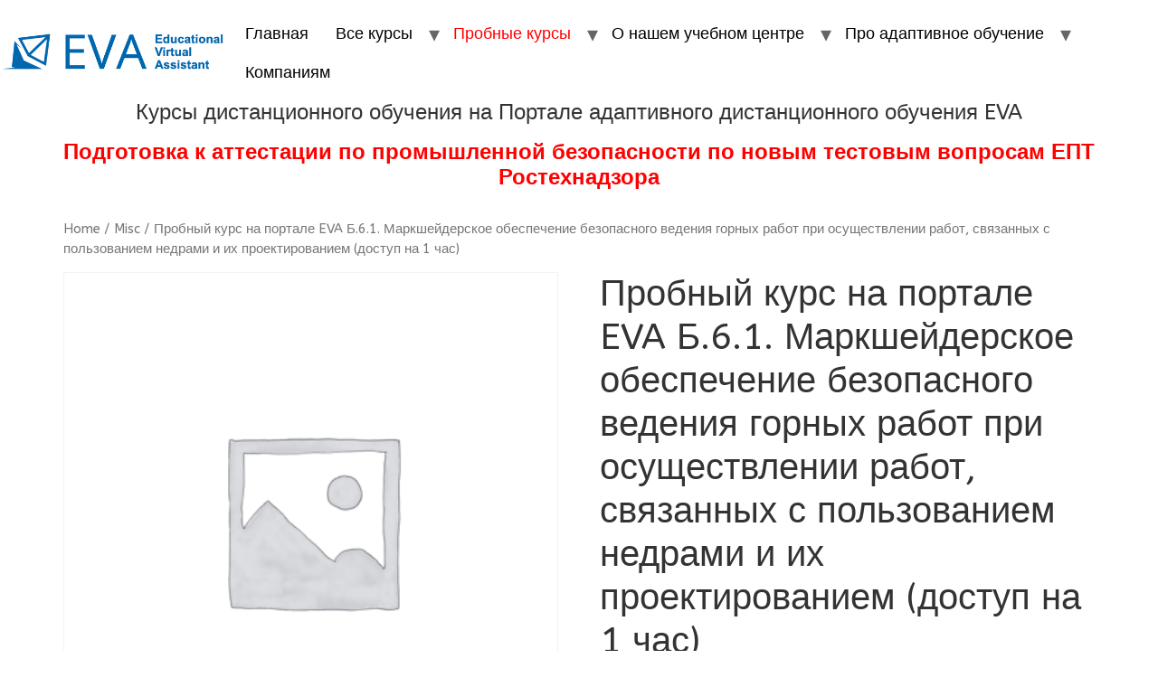

--- FILE ---
content_type: text/html; charset=UTF-8
request_url: https://bvp-eva.ru/product/%D0%BF%D1%80%D0%BE%D0%B1%D0%BD%D1%8B%D0%B9-%D0%BA%D1%83%D1%80%D1%81-%D0%BD%D0%B0-%D0%BF%D0%BE%D1%80%D1%82%D0%B0%D0%BB%D0%B5-eva-%D0%B1-6-1-%D0%BC%D0%B0%D1%80%D0%BA%D1%88%D0%B5%D0%B9%D0%B4%D0%B5%D1%80/
body_size: 74380
content:
<!doctype html>
<html lang="ru-RU">
<head>
	<meta charset="UTF-8">
	<meta name="viewport" content="width=device-width, initial-scale=1">

	<link rel="profile" href="https://gmpg.org/xfn/11">
	<meta name='robots' content='index, follow, max-image-preview:large, max-snippet:-1, max-video-preview:-1' />

	<!-- This site is optimized with the Yoast SEO plugin v23.6 - https://yoast.com/wordpress/plugins/seo/ -->
	<title>Пробный курс на портале EVA Б.6.1. Маркшейдерское обеспечение безопасного ведения горных работ при осуществлении работ, связанных с пользованием недрами и их проектированием (доступ на 1 час) - Портал EVA</title>
	<meta name="description" content="Курсы онлайн обучения на платформе адаптивного дистанционного обучения EVA. Технологии быстрого запоминания правильных ответов. Подготовка к тесту за 6-8 часов. Интерфейсы Единого портала тестирования. Система выходного тестирования. Алгоритмы устранения пробелов в знаниях. Обновление тестовых вопросов синхронно с Ростехнадзором" />
	<link rel="canonical" href="https://bvp-eva.ru/product/пробный-курс-на-портале-eva-б-6-1-маркшейдер/" />
	<meta property="og:locale" content="ru_RU" />
	<meta property="og:type" content="article" />
	<meta property="og:title" content="Пробный курс на портале EVA Б.6.1. Маркшейдерское обеспечение безопасного ведения горных работ при осуществлении работ, связанных с пользованием недрами и их проектированием (доступ на 1 час) - Портал EVA" />
	<meta property="og:description" content="Курсы онлайн обучения на платформе адаптивного дистанционного обучения EVA. Технологии быстрого запоминания правильных ответов. Подготовка к тесту за 6-8 часов. Интерфейсы Единого портала тестирования. Система выходного тестирования. Алгоритмы устранения пробелов в знаниях. Обновление тестовых вопросов синхронно с Ростехнадзором" />
	<meta property="og:url" content="https://bvp-eva.ru/product/пробный-курс-на-портале-eva-б-6-1-маркшейдер/" />
	<meta property="og:site_name" content="Портал EVA" />
	<meta property="article:modified_time" content="2024-09-18T10:00:46+00:00" />
	<meta name="twitter:card" content="summary_large_image" />
	<script type="application/ld+json" class="yoast-schema-graph">{"@context":"https://schema.org","@graph":[{"@type":"WebPage","@id":"https://bvp-eva.ru/product/%d0%bf%d1%80%d0%be%d0%b1%d0%bd%d1%8b%d0%b9-%d0%ba%d1%83%d1%80%d1%81-%d0%bd%d0%b0-%d0%bf%d0%be%d1%80%d1%82%d0%b0%d0%bb%d0%b5-eva-%d0%b1-6-1-%d0%bc%d0%b0%d1%80%d0%ba%d1%88%d0%b5%d0%b9%d0%b4%d0%b5%d1%80/","url":"https://bvp-eva.ru/product/%d0%bf%d1%80%d0%be%d0%b1%d0%bd%d1%8b%d0%b9-%d0%ba%d1%83%d1%80%d1%81-%d0%bd%d0%b0-%d0%bf%d0%be%d1%80%d1%82%d0%b0%d0%bb%d0%b5-eva-%d0%b1-6-1-%d0%bc%d0%b0%d1%80%d0%ba%d1%88%d0%b5%d0%b9%d0%b4%d0%b5%d1%80/","name":"Пробный курс на портале EVA Б.6.1. Маркшейдерское обеспечение безопасного ведения горных работ при осуществлении работ, связанных с пользованием недрами и их проектированием (доступ на 1 час) - Портал EVA","isPartOf":{"@id":"https://bvp-eva.ru/#website"},"datePublished":"2024-01-25T10:14:12+00:00","dateModified":"2024-09-18T10:00:46+00:00","description":"Курсы онлайн обучения на платформе адаптивного дистанционного обучения EVA. Технологии быстрого запоминания правильных ответов. Подготовка к тесту за 6-8 часов. Интерфейсы Единого портала тестирования. Система выходного тестирования. Алгоритмы устранения пробелов в знаниях. Обновление тестовых вопросов синхронно с Ростехнадзором","breadcrumb":{"@id":"https://bvp-eva.ru/product/%d0%bf%d1%80%d0%be%d0%b1%d0%bd%d1%8b%d0%b9-%d0%ba%d1%83%d1%80%d1%81-%d0%bd%d0%b0-%d0%bf%d0%be%d1%80%d1%82%d0%b0%d0%bb%d0%b5-eva-%d0%b1-6-1-%d0%bc%d0%b0%d1%80%d0%ba%d1%88%d0%b5%d0%b9%d0%b4%d0%b5%d1%80/#breadcrumb"},"inLanguage":"ru-RU","potentialAction":[{"@type":"ReadAction","target":["https://bvp-eva.ru/product/%d0%bf%d1%80%d0%be%d0%b1%d0%bd%d1%8b%d0%b9-%d0%ba%d1%83%d1%80%d1%81-%d0%bd%d0%b0-%d0%bf%d0%be%d1%80%d1%82%d0%b0%d0%bb%d0%b5-eva-%d0%b1-6-1-%d0%bc%d0%b0%d1%80%d0%ba%d1%88%d0%b5%d0%b9%d0%b4%d0%b5%d1%80/"]}]},{"@type":"BreadcrumbList","@id":"https://bvp-eva.ru/product/%d0%bf%d1%80%d0%be%d0%b1%d0%bd%d1%8b%d0%b9-%d0%ba%d1%83%d1%80%d1%81-%d0%bd%d0%b0-%d0%bf%d0%be%d1%80%d1%82%d0%b0%d0%bb%d0%b5-eva-%d0%b1-6-1-%d0%bc%d0%b0%d1%80%d0%ba%d1%88%d0%b5%d0%b9%d0%b4%d0%b5%d1%80/#breadcrumb","itemListElement":[{"@type":"ListItem","position":1,"name":"Главная страница","item":"https://bvp-eva.ru/"},{"@type":"ListItem","position":2,"name":"Магазин","item":"https://bvp-eva.ru/shop/"},{"@type":"ListItem","position":3,"name":"Пробный курс на портале EVA Б.6.1. Маркшейдерское обеспечение безопасного ведения горных работ при осуществлении работ, связанных с пользованием недрами и их проектированием (доступ на 1 час)"}]},{"@type":"WebSite","@id":"https://bvp-eva.ru/#website","url":"https://bvp-eva.ru/","name":"Портал EVA","description":"Курсы онлайн обучения на платформе адаптивного дистанционного обучения EVA. Технологии быстрого запоминания правильных ответов.  Подготовка к тесту за 6-8 часов. Интерфейсы Единого портала тестирования. Система выходного тестирования. Алгоритмы устранения пробелов в знаниях. Обновление тестовых вопросов синхронно с Ростехнадзором","publisher":{"@id":"https://bvp-eva.ru/#organization"},"alternateName":"Подготовка к аттестации по промышленной безопасности и электробезопасности на платформе EVA","potentialAction":[{"@type":"SearchAction","target":{"@type":"EntryPoint","urlTemplate":"https://bvp-eva.ru/?s={search_term_string}"},"query-input":{"@type":"PropertyValueSpecification","valueRequired":true,"valueName":"search_term_string"}}],"inLanguage":"ru-RU"},{"@type":"Organization","@id":"https://bvp-eva.ru/#organization","name":"Портал EVA","alternateName":"Подготовка к аттестации по промышленной безопасности и электробезопасности на платформе EVA","url":"https://bvp-eva.ru/","logo":{"@type":"ImageObject","inLanguage":"ru-RU","@id":"https://bvp-eva.ru/#/schema/logo/image/","url":"https://bvp-eva.ru/wp-content/uploads/2023/11/cropped-EVA-1.png","contentUrl":"https://bvp-eva.ru/wp-content/uploads/2023/11/cropped-EVA-1.png","width":963,"height":232,"caption":"Портал EVA"},"image":{"@id":"https://bvp-eva.ru/#/schema/logo/image/"}}]}</script>
	<!-- / Yoast SEO plugin. -->


<link rel="alternate" type="application/rss+xml" title="Портал EVA &raquo; Лента" href="https://bvp-eva.ru/feed/" />
<link rel="alternate" type="application/rss+xml" title="Портал EVA &raquo; Лента комментариев" href="https://bvp-eva.ru/comments/feed/" />
<link rel="alternate" type="application/rss+xml" title="Портал EVA &raquo; Лента комментариев к &laquo;Пробный курс на портале EVA Б.6.1. Маркшейдерское обеспечение безопасного ведения горных работ при осуществлении работ, связанных с пользованием недрами и их проектированием (доступ на 1 час)&raquo;" href="https://bvp-eva.ru/product/%d0%bf%d1%80%d0%be%d0%b1%d0%bd%d1%8b%d0%b9-%d0%ba%d1%83%d1%80%d1%81-%d0%bd%d0%b0-%d0%bf%d0%be%d1%80%d1%82%d0%b0%d0%bb%d0%b5-eva-%d0%b1-6-1-%d0%bc%d0%b0%d1%80%d0%ba%d1%88%d0%b5%d0%b9%d0%b4%d0%b5%d1%80/feed/" />
<link rel="alternate" title="oEmbed (JSON)" type="application/json+oembed" href="https://bvp-eva.ru/wp-json/oembed/1.0/embed?url=https%3A%2F%2Fbvp-eva.ru%2Fproduct%2F%25d0%25bf%25d1%2580%25d0%25be%25d0%25b1%25d0%25bd%25d1%258b%25d0%25b9-%25d0%25ba%25d1%2583%25d1%2580%25d1%2581-%25d0%25bd%25d0%25b0-%25d0%25bf%25d0%25be%25d1%2580%25d1%2582%25d0%25b0%25d0%25bb%25d0%25b5-eva-%25d0%25b1-6-1-%25d0%25bc%25d0%25b0%25d1%2580%25d0%25ba%25d1%2588%25d0%25b5%25d0%25b9%25d0%25b4%25d0%25b5%25d1%2580%2F" />
<link rel="alternate" title="oEmbed (XML)" type="text/xml+oembed" href="https://bvp-eva.ru/wp-json/oembed/1.0/embed?url=https%3A%2F%2Fbvp-eva.ru%2Fproduct%2F%25d0%25bf%25d1%2580%25d0%25be%25d0%25b1%25d0%25bd%25d1%258b%25d0%25b9-%25d0%25ba%25d1%2583%25d1%2580%25d1%2581-%25d0%25bd%25d0%25b0-%25d0%25bf%25d0%25be%25d1%2580%25d1%2582%25d0%25b0%25d0%25bb%25d0%25b5-eva-%25d0%25b1-6-1-%25d0%25bc%25d0%25b0%25d1%2580%25d0%25ba%25d1%2588%25d0%25b5%25d0%25b9%25d0%25b4%25d0%25b5%25d1%2580%2F&#038;format=xml" />
<style id='wp-img-auto-sizes-contain-inline-css'>
img:is([sizes=auto i],[sizes^="auto," i]){contain-intrinsic-size:3000px 1500px}
/*# sourceURL=wp-img-auto-sizes-contain-inline-css */
</style>
<style id='wp-emoji-styles-inline-css'>

	img.wp-smiley, img.emoji {
		display: inline !important;
		border: none !important;
		box-shadow: none !important;
		height: 1em !important;
		width: 1em !important;
		margin: 0 0.07em !important;
		vertical-align: -0.1em !important;
		background: none !important;
		padding: 0 !important;
	}
/*# sourceURL=wp-emoji-styles-inline-css */
</style>
<link rel='stylesheet' id='wp-block-library-css' href='https://bvp-eva.ru/wp-includes/css/dist/block-library/style.min.css?ver=6.9' media='all' />
<style id='global-styles-inline-css'>
:root{--wp--preset--aspect-ratio--square: 1;--wp--preset--aspect-ratio--4-3: 4/3;--wp--preset--aspect-ratio--3-4: 3/4;--wp--preset--aspect-ratio--3-2: 3/2;--wp--preset--aspect-ratio--2-3: 2/3;--wp--preset--aspect-ratio--16-9: 16/9;--wp--preset--aspect-ratio--9-16: 9/16;--wp--preset--color--black: #000000;--wp--preset--color--cyan-bluish-gray: #abb8c3;--wp--preset--color--white: #ffffff;--wp--preset--color--pale-pink: #f78da7;--wp--preset--color--vivid-red: #cf2e2e;--wp--preset--color--luminous-vivid-orange: #ff6900;--wp--preset--color--luminous-vivid-amber: #fcb900;--wp--preset--color--light-green-cyan: #7bdcb5;--wp--preset--color--vivid-green-cyan: #00d084;--wp--preset--color--pale-cyan-blue: #8ed1fc;--wp--preset--color--vivid-cyan-blue: #0693e3;--wp--preset--color--vivid-purple: #9b51e0;--wp--preset--gradient--vivid-cyan-blue-to-vivid-purple: linear-gradient(135deg,rgb(6,147,227) 0%,rgb(155,81,224) 100%);--wp--preset--gradient--light-green-cyan-to-vivid-green-cyan: linear-gradient(135deg,rgb(122,220,180) 0%,rgb(0,208,130) 100%);--wp--preset--gradient--luminous-vivid-amber-to-luminous-vivid-orange: linear-gradient(135deg,rgb(252,185,0) 0%,rgb(255,105,0) 100%);--wp--preset--gradient--luminous-vivid-orange-to-vivid-red: linear-gradient(135deg,rgb(255,105,0) 0%,rgb(207,46,46) 100%);--wp--preset--gradient--very-light-gray-to-cyan-bluish-gray: linear-gradient(135deg,rgb(238,238,238) 0%,rgb(169,184,195) 100%);--wp--preset--gradient--cool-to-warm-spectrum: linear-gradient(135deg,rgb(74,234,220) 0%,rgb(151,120,209) 20%,rgb(207,42,186) 40%,rgb(238,44,130) 60%,rgb(251,105,98) 80%,rgb(254,248,76) 100%);--wp--preset--gradient--blush-light-purple: linear-gradient(135deg,rgb(255,206,236) 0%,rgb(152,150,240) 100%);--wp--preset--gradient--blush-bordeaux: linear-gradient(135deg,rgb(254,205,165) 0%,rgb(254,45,45) 50%,rgb(107,0,62) 100%);--wp--preset--gradient--luminous-dusk: linear-gradient(135deg,rgb(255,203,112) 0%,rgb(199,81,192) 50%,rgb(65,88,208) 100%);--wp--preset--gradient--pale-ocean: linear-gradient(135deg,rgb(255,245,203) 0%,rgb(182,227,212) 50%,rgb(51,167,181) 100%);--wp--preset--gradient--electric-grass: linear-gradient(135deg,rgb(202,248,128) 0%,rgb(113,206,126) 100%);--wp--preset--gradient--midnight: linear-gradient(135deg,rgb(2,3,129) 0%,rgb(40,116,252) 100%);--wp--preset--font-size--small: 13px;--wp--preset--font-size--medium: 20px;--wp--preset--font-size--large: 36px;--wp--preset--font-size--x-large: 42px;--wp--preset--spacing--20: 0.44rem;--wp--preset--spacing--30: 0.67rem;--wp--preset--spacing--40: 1rem;--wp--preset--spacing--50: 1.5rem;--wp--preset--spacing--60: 2.25rem;--wp--preset--spacing--70: 3.38rem;--wp--preset--spacing--80: 5.06rem;--wp--preset--shadow--natural: 6px 6px 9px rgba(0, 0, 0, 0.2);--wp--preset--shadow--deep: 12px 12px 50px rgba(0, 0, 0, 0.4);--wp--preset--shadow--sharp: 6px 6px 0px rgba(0, 0, 0, 0.2);--wp--preset--shadow--outlined: 6px 6px 0px -3px rgb(255, 255, 255), 6px 6px rgb(0, 0, 0);--wp--preset--shadow--crisp: 6px 6px 0px rgb(0, 0, 0);}:where(.is-layout-flex){gap: 0.5em;}:where(.is-layout-grid){gap: 0.5em;}body .is-layout-flex{display: flex;}.is-layout-flex{flex-wrap: wrap;align-items: center;}.is-layout-flex > :is(*, div){margin: 0;}body .is-layout-grid{display: grid;}.is-layout-grid > :is(*, div){margin: 0;}:where(.wp-block-columns.is-layout-flex){gap: 2em;}:where(.wp-block-columns.is-layout-grid){gap: 2em;}:where(.wp-block-post-template.is-layout-flex){gap: 1.25em;}:where(.wp-block-post-template.is-layout-grid){gap: 1.25em;}.has-black-color{color: var(--wp--preset--color--black) !important;}.has-cyan-bluish-gray-color{color: var(--wp--preset--color--cyan-bluish-gray) !important;}.has-white-color{color: var(--wp--preset--color--white) !important;}.has-pale-pink-color{color: var(--wp--preset--color--pale-pink) !important;}.has-vivid-red-color{color: var(--wp--preset--color--vivid-red) !important;}.has-luminous-vivid-orange-color{color: var(--wp--preset--color--luminous-vivid-orange) !important;}.has-luminous-vivid-amber-color{color: var(--wp--preset--color--luminous-vivid-amber) !important;}.has-light-green-cyan-color{color: var(--wp--preset--color--light-green-cyan) !important;}.has-vivid-green-cyan-color{color: var(--wp--preset--color--vivid-green-cyan) !important;}.has-pale-cyan-blue-color{color: var(--wp--preset--color--pale-cyan-blue) !important;}.has-vivid-cyan-blue-color{color: var(--wp--preset--color--vivid-cyan-blue) !important;}.has-vivid-purple-color{color: var(--wp--preset--color--vivid-purple) !important;}.has-black-background-color{background-color: var(--wp--preset--color--black) !important;}.has-cyan-bluish-gray-background-color{background-color: var(--wp--preset--color--cyan-bluish-gray) !important;}.has-white-background-color{background-color: var(--wp--preset--color--white) !important;}.has-pale-pink-background-color{background-color: var(--wp--preset--color--pale-pink) !important;}.has-vivid-red-background-color{background-color: var(--wp--preset--color--vivid-red) !important;}.has-luminous-vivid-orange-background-color{background-color: var(--wp--preset--color--luminous-vivid-orange) !important;}.has-luminous-vivid-amber-background-color{background-color: var(--wp--preset--color--luminous-vivid-amber) !important;}.has-light-green-cyan-background-color{background-color: var(--wp--preset--color--light-green-cyan) !important;}.has-vivid-green-cyan-background-color{background-color: var(--wp--preset--color--vivid-green-cyan) !important;}.has-pale-cyan-blue-background-color{background-color: var(--wp--preset--color--pale-cyan-blue) !important;}.has-vivid-cyan-blue-background-color{background-color: var(--wp--preset--color--vivid-cyan-blue) !important;}.has-vivid-purple-background-color{background-color: var(--wp--preset--color--vivid-purple) !important;}.has-black-border-color{border-color: var(--wp--preset--color--black) !important;}.has-cyan-bluish-gray-border-color{border-color: var(--wp--preset--color--cyan-bluish-gray) !important;}.has-white-border-color{border-color: var(--wp--preset--color--white) !important;}.has-pale-pink-border-color{border-color: var(--wp--preset--color--pale-pink) !important;}.has-vivid-red-border-color{border-color: var(--wp--preset--color--vivid-red) !important;}.has-luminous-vivid-orange-border-color{border-color: var(--wp--preset--color--luminous-vivid-orange) !important;}.has-luminous-vivid-amber-border-color{border-color: var(--wp--preset--color--luminous-vivid-amber) !important;}.has-light-green-cyan-border-color{border-color: var(--wp--preset--color--light-green-cyan) !important;}.has-vivid-green-cyan-border-color{border-color: var(--wp--preset--color--vivid-green-cyan) !important;}.has-pale-cyan-blue-border-color{border-color: var(--wp--preset--color--pale-cyan-blue) !important;}.has-vivid-cyan-blue-border-color{border-color: var(--wp--preset--color--vivid-cyan-blue) !important;}.has-vivid-purple-border-color{border-color: var(--wp--preset--color--vivid-purple) !important;}.has-vivid-cyan-blue-to-vivid-purple-gradient-background{background: var(--wp--preset--gradient--vivid-cyan-blue-to-vivid-purple) !important;}.has-light-green-cyan-to-vivid-green-cyan-gradient-background{background: var(--wp--preset--gradient--light-green-cyan-to-vivid-green-cyan) !important;}.has-luminous-vivid-amber-to-luminous-vivid-orange-gradient-background{background: var(--wp--preset--gradient--luminous-vivid-amber-to-luminous-vivid-orange) !important;}.has-luminous-vivid-orange-to-vivid-red-gradient-background{background: var(--wp--preset--gradient--luminous-vivid-orange-to-vivid-red) !important;}.has-very-light-gray-to-cyan-bluish-gray-gradient-background{background: var(--wp--preset--gradient--very-light-gray-to-cyan-bluish-gray) !important;}.has-cool-to-warm-spectrum-gradient-background{background: var(--wp--preset--gradient--cool-to-warm-spectrum) !important;}.has-blush-light-purple-gradient-background{background: var(--wp--preset--gradient--blush-light-purple) !important;}.has-blush-bordeaux-gradient-background{background: var(--wp--preset--gradient--blush-bordeaux) !important;}.has-luminous-dusk-gradient-background{background: var(--wp--preset--gradient--luminous-dusk) !important;}.has-pale-ocean-gradient-background{background: var(--wp--preset--gradient--pale-ocean) !important;}.has-electric-grass-gradient-background{background: var(--wp--preset--gradient--electric-grass) !important;}.has-midnight-gradient-background{background: var(--wp--preset--gradient--midnight) !important;}.has-small-font-size{font-size: var(--wp--preset--font-size--small) !important;}.has-medium-font-size{font-size: var(--wp--preset--font-size--medium) !important;}.has-large-font-size{font-size: var(--wp--preset--font-size--large) !important;}.has-x-large-font-size{font-size: var(--wp--preset--font-size--x-large) !important;}
/*# sourceURL=global-styles-inline-css */
</style>

<style id='classic-theme-styles-inline-css'>
/*! This file is auto-generated */
.wp-block-button__link{color:#fff;background-color:#32373c;border-radius:9999px;box-shadow:none;text-decoration:none;padding:calc(.667em + 2px) calc(1.333em + 2px);font-size:1.125em}.wp-block-file__button{background:#32373c;color:#fff;text-decoration:none}
/*# sourceURL=/wp-includes/css/classic-themes.min.css */
</style>
<link rel='stylesheet' id='contact-form-7-css' href='https://bvp-eva.ru/wp-content/plugins/contact-form-7/includes/css/styles.css?ver=5.8.5' media='all' />
<style id='contact-form-7-inline-css'>
.wpcf7 .wpcf7-recaptcha iframe {margin-bottom: 0;}.wpcf7 .wpcf7-recaptcha[data-align="center"] > div {margin: 0 auto;}.wpcf7 .wpcf7-recaptcha[data-align="right"] > div {margin: 0 0 0 auto;}
/*# sourceURL=contact-form-7-inline-css */
</style>
<link rel='stylesheet' id='photoswipe-css' href='https://bvp-eva.ru/wp-content/plugins/woocommerce/assets/css/photoswipe/photoswipe.min.css?ver=7.7.0' media='all' />
<link rel='stylesheet' id='photoswipe-default-skin-css' href='https://bvp-eva.ru/wp-content/plugins/woocommerce/assets/css/photoswipe/default-skin/default-skin.min.css?ver=7.7.0' media='all' />
<link rel='stylesheet' id='woocommerce-layout-css' href='https://bvp-eva.ru/wp-content/plugins/woocommerce/assets/css/woocommerce-layout.css?ver=7.7.0' media='all' />
<link rel='stylesheet' id='woocommerce-smallscreen-css' href='https://bvp-eva.ru/wp-content/plugins/woocommerce/assets/css/woocommerce-smallscreen.css?ver=7.7.0' media='only screen and (max-width: 768px)' />
<link rel='stylesheet' id='woocommerce-general-css' href='https://bvp-eva.ru/wp-content/plugins/woocommerce/assets/css/woocommerce.css?ver=7.7.0' media='all' />
<style id='woocommerce-inline-inline-css'>
.woocommerce form .form-row .required { visibility: visible; }
/*# sourceURL=woocommerce-inline-inline-css */
</style>
<link rel='stylesheet' id='hello-elementor-css' href='https://bvp-eva.ru/wp-content/themes/hello-elementor/style.min.css?ver=2.9.0' media='all' />
<link rel='stylesheet' id='hello-elementor-theme-style-css' href='https://bvp-eva.ru/wp-content/themes/hello-elementor/theme.min.css?ver=2.9.0' media='all' />
<link rel='stylesheet' id='elementor-frontend-css' href='https://bvp-eva.ru/wp-content/plugins/elementor/assets/css/frontend.min.css?ver=3.24.6' media='all' />
<link rel='stylesheet' id='elementor-post-12-css' href='https://bvp-eva.ru/wp-content/uploads/elementor/css/post-12.css?ver=1728631062' media='all' />
<link rel='stylesheet' id='google-fonts-1-css' href='https://fonts.googleapis.com/css?family=Roboto%3A100%2C100italic%2C200%2C200italic%2C300%2C300italic%2C400%2C400italic%2C500%2C500italic%2C600%2C600italic%2C700%2C700italic%2C800%2C800italic%2C900%2C900italic%7CRoboto+Slab%3A100%2C100italic%2C200%2C200italic%2C300%2C300italic%2C400%2C400italic%2C500%2C500italic%2C600%2C600italic%2C700%2C700italic%2C800%2C800italic%2C900%2C900italic%7CABeeZee%3A100%2C100italic%2C200%2C200italic%2C300%2C300italic%2C400%2C400italic%2C500%2C500italic%2C600%2C600italic%2C700%2C700italic%2C800%2C800italic%2C900%2C900italic&#038;display=swap&#038;subset=cyrillic&#038;ver=6.9' media='all' />
<link rel="preconnect" href="https://fonts.gstatic.com/" crossorigin><script src="https://bvp-eva.ru/wp-content/plugins/wp-yandex-metrika/assets/YmEc.min.js?ver=1.2.0" id="wp-yandex-metrika_YmEc-js"></script>
<script id="wp-yandex-metrika_YmEc-js-after">
window.tmpwpym={datalayername:'dataLayer',counters:JSON.parse('[{"number":"96129694","webvisor":"1"}]'),targets:JSON.parse('[]')};
//# sourceURL=wp-yandex-metrika_YmEc-js-after
</script>
<script src="https://bvp-eva.ru/wp-includes/js/jquery/jquery.min.js?ver=3.7.1" id="jquery-core-js"></script>
<script src="https://bvp-eva.ru/wp-includes/js/jquery/jquery-migrate.min.js?ver=3.4.1" id="jquery-migrate-js"></script>
<script src="https://bvp-eva.ru/wp-content/plugins/wp-yandex-metrika/assets/frontend.min.js?ver=1.2.0" id="wp-yandex-metrika_frontend-js"></script>
<link rel="https://api.w.org/" href="https://bvp-eva.ru/wp-json/" /><link rel="alternate" title="JSON" type="application/json" href="https://bvp-eva.ru/wp-json/wp/v2/product/2419" /><link rel="EditURI" type="application/rsd+xml" title="RSD" href="https://bvp-eva.ru/xmlrpc.php?rsd" />
<meta name="generator" content="WordPress 6.9" />
<meta name="generator" content="WooCommerce 7.7.0" />
<link rel='shortlink' href='https://bvp-eva.ru/?p=2419' />
<meta name="verification" content="f612c7d25f5690ad41496fcfdbf8d1" />	<noscript><style>.woocommerce-product-gallery{ opacity: 1 !important; }</style></noscript>
	<meta name="generator" content="Elementor 3.24.6; features: e_font_icon_svg, additional_custom_breakpoints; settings: css_print_method-external, google_font-enabled, font_display-swap">
			<style>
				.e-con.e-parent:nth-of-type(n+4):not(.e-lazyloaded):not(.e-no-lazyload),
				.e-con.e-parent:nth-of-type(n+4):not(.e-lazyloaded):not(.e-no-lazyload) * {
					background-image: none !important;
				}
				@media screen and (max-height: 1024px) {
					.e-con.e-parent:nth-of-type(n+3):not(.e-lazyloaded):not(.e-no-lazyload),
					.e-con.e-parent:nth-of-type(n+3):not(.e-lazyloaded):not(.e-no-lazyload) * {
						background-image: none !important;
					}
				}
				@media screen and (max-height: 640px) {
					.e-con.e-parent:nth-of-type(n+2):not(.e-lazyloaded):not(.e-no-lazyload),
					.e-con.e-parent:nth-of-type(n+2):not(.e-lazyloaded):not(.e-no-lazyload) * {
						background-image: none !important;
					}
				}
			</style>
			        <!-- Yandex.Metrica counter -->
        <script type="text/javascript">
            (function (m, e, t, r, i, k, a) {
                m[i] = m[i] || function () {
                    (m[i].a = m[i].a || []).push(arguments)
                };
                m[i].l = 1 * new Date();
                k = e.createElement(t), a = e.getElementsByTagName(t)[0], k.async = 1, k.src = r, a.parentNode.insertBefore(k, a)
            })

            (window, document, "script", "https://mc.yandex.ru/metrika/tag.js", "ym");

            ym("96129694", "init", {
                clickmap: true,
                trackLinks: true,
                accurateTrackBounce: true,
                webvisor: true,
                ecommerce: "dataLayer",
                params: {
                    __ym: {
                        "ymCmsPlugin": {
                            "cms": "wordpress",
                            "cmsVersion":"6.9",
                            "pluginVersion": "1.2.0",
                            "ymCmsRip": "1547209891"
                        }
                    }
                }
            });
        </script>
        <!-- /Yandex.Metrica counter -->
        <link rel="icon" href="https://bvp-eva.ru/wp-content/uploads/2023/11/cropped-EVA-32x32.png" sizes="32x32" />
<link rel="icon" href="https://bvp-eva.ru/wp-content/uploads/2023/11/cropped-EVA-192x192.png" sizes="192x192" />
<link rel="apple-touch-icon" href="https://bvp-eva.ru/wp-content/uploads/2023/11/cropped-EVA-180x180.png" />
<meta name="msapplication-TileImage" content="https://bvp-eva.ru/wp-content/uploads/2023/11/cropped-EVA-270x270.png" />
		<style id="wp-custom-css">
			/*#site-header {
  position: sticky !important;
	background-color: white;
  top: 0;
  z-index: 999;
	padding-top: 5px;
}*/
/*
.custom-logo {
	height: auto;
	width: 80%;
}
*/
.site-navigation {
	max-width: 80% !important;
}

.site-navigation a {
	color: black;
	font-size: 18px;
	font-family: "ABeeZee", Sans-serif;
}

.site-branding {
	max-width: 20% !important;
}

.menu-item:hover {
	background-color: lightgray;
}

.header-inner {
	max-width: 1350px !important;
}

#menu-item-2546 a{
	color: red;
}		</style>
		</head>
<body class="wp-singular product-template-default single single-product postid-2419 wp-custom-logo wp-theme-hello-elementor theme-hello-elementor woocommerce woocommerce-page woocommerce-no-js elementor-default elementor-kit-12">


<a class="skip-link screen-reader-text" href="#content">Перейти к содержимому</a>

<header id="site-header" class="site-header dynamic-header menu-dropdown-tablet" role="banner">
	<div class="header-inner">
		<div class="site-branding show-logo">
							<div class="site-logo show">
					<a href="https://bvp-eva.ru/" class="custom-logo-link" rel="home"><img fetchpriority="high" width="963" height="232" src="https://bvp-eva.ru/wp-content/uploads/2023/11/cropped-EVA-1.png" class="custom-logo" alt="Портал EVA" decoding="async" srcset="https://bvp-eva.ru/wp-content/uploads/2023/11/cropped-EVA-1.png 963w, https://bvp-eva.ru/wp-content/uploads/2023/11/cropped-EVA-1-600x145.png 600w, https://bvp-eva.ru/wp-content/uploads/2023/11/cropped-EVA-1-300x72.png 300w, https://bvp-eva.ru/wp-content/uploads/2023/11/cropped-EVA-1-768x185.png 768w" sizes="(max-width: 963px) 100vw, 963px" /></a>				</div>
							<p class="site-description show" style="display: none;">
					Курсы онлайн обучения на платформе адаптивного дистанционного обучения EVA. Технологии быстрого запоминания правильных ответов.  Подготовка к тесту за 6-8 часов. Интерфейсы Единого портала тестирования. Система выходного тестирования. Алгоритмы устранения пробелов в знаниях. Обновление тестовых вопросов синхронно с Ростехнадзором				</p>
					</div>

					<nav class="site-navigation show">
				<div class="menu-%d0%be%d1%81%d0%bd%d0%be%d0%b2%d0%bd%d0%be%d0%b5-container"><ul id="menu-%d0%be%d1%81%d0%bd%d0%be%d0%b2%d0%bd%d0%be%d0%b5" class="menu"><li id="menu-item-380" class="menu-item menu-item-type-post_type menu-item-object-page menu-item-home menu-item-380"><a href="https://bvp-eva.ru/">Главная</a></li>
<li id="menu-item-27" class="menu-item menu-item-type-post_type menu-item-object-page menu-item-has-children menu-item-27"><a href="https://bvp-eva.ru/%d0%b2%d1%81%d0%b5-%d0%ba%d1%83%d1%80%d1%81%d1%8b/">Все курсы</a>
<ul class="sub-menu">
	<li id="menu-item-342" class="menu-item menu-item-type-custom menu-item-object-custom menu-item-342"><a href="https://bvp-eva.ru/все-курсы/#prombezmenu">Промышленная безопасность</a></li>
	<li id="menu-item-346" class="menu-item menu-item-type-custom menu-item-object-custom menu-item-346"><a href="https://bvp-eva.ru/все-курсы/#elektrobezmenu">Электробезопасность</a></li>
	<li id="menu-item-347" class="menu-item menu-item-type-custom menu-item-object-custom menu-item-347"><a href="https://bvp-eva.ru/все-курсы/#noknostroymenu">Экзамен НОК НОСТРОЙ</a></li>
	<li id="menu-item-348" class="menu-item menu-item-type-custom menu-item-object-custom menu-item-348"><a href="https://bvp-eva.ru/все-курсы/#noknoprizmenu">Экзамен НОК НОПРИЗ</a></li>
	<li id="menu-item-349" class="menu-item menu-item-type-custom menu-item-object-custom menu-item-349"><a href="https://bvp-eva.ru/все-курсы/#eisotmenu">Тестирование в ЕИСОТ</a></li>
	<li id="menu-item-351" class="menu-item menu-item-type-custom menu-item-object-custom menu-item-351"><a href="https://bvp-eva.ru/все-курсы/#pddmenu">Экзамен ПДД в ГИБДД</a></li>
</ul>
</li>
<li id="menu-item-2546" class="menu-item menu-item-type-post_type menu-item-object-page menu-item-has-children menu-item-2546"><a href="https://bvp-eva.ru/%d0%bf%d1%80%d0%be%d0%b1%d0%bd%d1%8b%d0%b5-%d0%ba%d1%83%d1%80%d1%81%d1%8b/">Пробные курсы</a>
<ul class="sub-menu">
	<li id="menu-item-2557" class="menu-item menu-item-type-custom menu-item-object-custom menu-item-2557"><a href="https://bvp-eva.ru/пробные-курсы/#testpdd">Экзамен ПДД в ГИБДД</a></li>
</ul>
</li>
<li id="menu-item-912" class="menu-item menu-item-type-post_type menu-item-object-page menu-item-has-children menu-item-912"><a href="https://bvp-eva.ru/%d0%be-%d0%bd%d0%b0%d1%88%d0%b5%d0%bc-%d1%83%d1%87%d0%b5%d0%b1%d0%bd%d0%be%d0%bc-%d1%86%d0%b5%d0%bd%d1%82%d1%80%d0%b5/">О нашем учебном центре</a>
<ul class="sub-menu">
	<li id="menu-item-887" class="menu-item menu-item-type-custom menu-item-object-custom menu-item-887"><a href="https://bvp-eva.ru/о-нашем-учебном-центре/#about">О нас</a></li>
	<li id="menu-item-888" class="menu-item menu-item-type-custom menu-item-object-custom menu-item-888"><a href="https://bvp-eva.ru/о-нашем-учебном-центре/#contacts">Контакты</a></li>
</ul>
</li>
<li id="menu-item-25" class="menu-item menu-item-type-post_type menu-item-object-page menu-item-has-children menu-item-25"><a href="https://bvp-eva.ru/%d0%bf%d1%80%d0%be-%d0%b0%d0%b4%d0%b0%d0%bf%d1%82%d0%b8%d0%b2%d0%bd%d0%be%d0%b5-%d0%be%d0%b1%d1%83%d1%87%d0%b5%d0%bd%d0%b8%d0%b5/">Про адаптивное обучение</a>
<ul class="sub-menu">
	<li id="menu-item-889" class="menu-item menu-item-type-custom menu-item-object-custom menu-item-889"><a href="https://bvp-eva.ru/про-адаптивное-обучение/#about-tech">О технологиях адаптивного обучения</a></li>
	<li id="menu-item-890" class="menu-item menu-item-type-custom menu-item-object-custom menu-item-890"><a href="https://bvp-eva.ru/про-адаптивное-обучение/#aboutEVA">О платформе EVA</a></li>
</ul>
</li>
<li id="menu-item-24" class="menu-item menu-item-type-post_type menu-item-object-page menu-item-24"><a href="https://bvp-eva.ru/%d0%ba%d0%be%d0%bc%d0%bf%d0%b0%d0%bd%d0%b8%d1%8f%d0%bc/">Компаниям</a></li>
</ul></div>			</nav>
			<div class="site-navigation-toggle-holder show">
				<div class="site-navigation-toggle" role="button" tabindex="0">
					<i class="eicon-menu-bar" aria-hidden="true"></i>
					<span class="screen-reader-text">Меню</span>
				</div>
			</div>
			<nav class="site-navigation-dropdown show">
				<div class="menu-%d0%be%d1%81%d0%bd%d0%be%d0%b2%d0%bd%d0%be%d0%b5-container"><ul id="menu-%d0%be%d1%81%d0%bd%d0%be%d0%b2%d0%bd%d0%be%d0%b5" class="menu"><li id="menu-item-380" class="menu-item menu-item-type-post_type menu-item-object-page menu-item-home menu-item-380"><a href="https://bvp-eva.ru/">Главная</a></li>
<li id="menu-item-27" class="menu-item menu-item-type-post_type menu-item-object-page menu-item-has-children menu-item-27"><a href="https://bvp-eva.ru/%d0%b2%d1%81%d0%b5-%d0%ba%d1%83%d1%80%d1%81%d1%8b/">Все курсы</a>
<ul class="sub-menu">
	<li id="menu-item-342" class="menu-item menu-item-type-custom menu-item-object-custom menu-item-342"><a href="https://bvp-eva.ru/все-курсы/#prombezmenu">Промышленная безопасность</a></li>
	<li id="menu-item-346" class="menu-item menu-item-type-custom menu-item-object-custom menu-item-346"><a href="https://bvp-eva.ru/все-курсы/#elektrobezmenu">Электробезопасность</a></li>
	<li id="menu-item-347" class="menu-item menu-item-type-custom menu-item-object-custom menu-item-347"><a href="https://bvp-eva.ru/все-курсы/#noknostroymenu">Экзамен НОК НОСТРОЙ</a></li>
	<li id="menu-item-348" class="menu-item menu-item-type-custom menu-item-object-custom menu-item-348"><a href="https://bvp-eva.ru/все-курсы/#noknoprizmenu">Экзамен НОК НОПРИЗ</a></li>
	<li id="menu-item-349" class="menu-item menu-item-type-custom menu-item-object-custom menu-item-349"><a href="https://bvp-eva.ru/все-курсы/#eisotmenu">Тестирование в ЕИСОТ</a></li>
	<li id="menu-item-351" class="menu-item menu-item-type-custom menu-item-object-custom menu-item-351"><a href="https://bvp-eva.ru/все-курсы/#pddmenu">Экзамен ПДД в ГИБДД</a></li>
</ul>
</li>
<li id="menu-item-2546" class="menu-item menu-item-type-post_type menu-item-object-page menu-item-has-children menu-item-2546"><a href="https://bvp-eva.ru/%d0%bf%d1%80%d0%be%d0%b1%d0%bd%d1%8b%d0%b5-%d0%ba%d1%83%d1%80%d1%81%d1%8b/">Пробные курсы</a>
<ul class="sub-menu">
	<li id="menu-item-2557" class="menu-item menu-item-type-custom menu-item-object-custom menu-item-2557"><a href="https://bvp-eva.ru/пробные-курсы/#testpdd">Экзамен ПДД в ГИБДД</a></li>
</ul>
</li>
<li id="menu-item-912" class="menu-item menu-item-type-post_type menu-item-object-page menu-item-has-children menu-item-912"><a href="https://bvp-eva.ru/%d0%be-%d0%bd%d0%b0%d1%88%d0%b5%d0%bc-%d1%83%d1%87%d0%b5%d0%b1%d0%bd%d0%be%d0%bc-%d1%86%d0%b5%d0%bd%d1%82%d1%80%d0%b5/">О нашем учебном центре</a>
<ul class="sub-menu">
	<li id="menu-item-887" class="menu-item menu-item-type-custom menu-item-object-custom menu-item-887"><a href="https://bvp-eva.ru/о-нашем-учебном-центре/#about">О нас</a></li>
	<li id="menu-item-888" class="menu-item menu-item-type-custom menu-item-object-custom menu-item-888"><a href="https://bvp-eva.ru/о-нашем-учебном-центре/#contacts">Контакты</a></li>
</ul>
</li>
<li id="menu-item-25" class="menu-item menu-item-type-post_type menu-item-object-page menu-item-has-children menu-item-25"><a href="https://bvp-eva.ru/%d0%bf%d1%80%d0%be-%d0%b0%d0%b4%d0%b0%d0%bf%d1%82%d0%b8%d0%b2%d0%bd%d0%be%d0%b5-%d0%be%d0%b1%d1%83%d1%87%d0%b5%d0%bd%d0%b8%d0%b5/">Про адаптивное обучение</a>
<ul class="sub-menu">
	<li id="menu-item-889" class="menu-item menu-item-type-custom menu-item-object-custom menu-item-889"><a href="https://bvp-eva.ru/про-адаптивное-обучение/#about-tech">О технологиях адаптивного обучения</a></li>
	<li id="menu-item-890" class="menu-item menu-item-type-custom menu-item-object-custom menu-item-890"><a href="https://bvp-eva.ru/про-адаптивное-обучение/#aboutEVA">О платформе EVA</a></li>
</ul>
</li>
<li id="menu-item-24" class="menu-item menu-item-type-post_type menu-item-object-page menu-item-24"><a href="https://bvp-eva.ru/%d0%ba%d0%be%d0%bc%d0%bf%d0%b0%d0%bd%d0%b8%d1%8f%d0%bc/">Компаниям</a></li>
</ul></div>			</nav>
			<div style="width: 100%; text-align: center !important;">
        <h2 style="font-size: 24px;">
            Курсы дистанционного обучения на Портале адаптивного дистанционного обучения EVA
        </h2>
        <h2 style="font-size: 24px; color: red; font-weight: bold;">
            Подготовка к аттестации по промышленной безопасности по новым тестовым вопросам ЕПТ Ростехнадзора
        </h2>    
    </div>
    </div>
</header>
	<div id="primary" class="content-area"><main id="main" class="site-main" role="main"><nav class="woocommerce-breadcrumb"><a href="https://bvp-eva.ru">Home</a>&nbsp;&#47;&nbsp;<a href="https://bvp-eva.ru/product-category/misc/">Misc</a>&nbsp;&#47;&nbsp;Пробный курс на портале EVA Б.6.1. Маркшейдерское обеспечение безопасного ведения горных работ при осуществлении работ, связанных с пользованием недрами и их проектированием (доступ на 1 час)</nav>
					
			<div class="woocommerce-notices-wrapper"></div><div id="product-2419" class="product type-product post-2419 status-publish first instock product_cat-misc shipping-taxable purchasable product-type-simple">

	<div class="woocommerce-product-gallery woocommerce-product-gallery--without-images woocommerce-product-gallery--columns-4 images" data-columns="4" style="opacity: 0; transition: opacity .25s ease-in-out;">
	<figure class="woocommerce-product-gallery__wrapper">
		<div class="woocommerce-product-gallery__image--placeholder"><img src="https://bvp-eva.ru/wp-content/plugins/woocommerce/assets/images/placeholder.png" alt="Awaiting product image" class="wp-post-image" /></div>	</figure>
</div>

	<div class="summary entry-summary">
		<h1 class="product_title entry-title">Пробный курс на портале EVA Б.6.1. Маркшейдерское обеспечение безопасного ведения горных работ при осуществлении работ, связанных с пользованием недрами и их проектированием (доступ на 1 час)</h1><p class="price"><span class="woocommerce-Price-amount amount"><bdi>1,00&nbsp;<span class="woocommerce-Price-currencySymbol">&#8381;</span></bdi></span></p>

	
	<form class="cart" action="https://bvp-eva.ru/product/%d0%bf%d1%80%d0%be%d0%b1%d0%bd%d1%8b%d0%b9-%d0%ba%d1%83%d1%80%d1%81-%d0%bd%d0%b0-%d0%bf%d0%be%d1%80%d1%82%d0%b0%d0%bb%d0%b5-eva-%d0%b1-6-1-%d0%bc%d0%b0%d1%80%d0%ba%d1%88%d0%b5%d0%b9%d0%b4%d0%b5%d1%80/" method="post" enctype='multipart/form-data'>
		
		<div class="quantity">
		<label class="screen-reader-text" for="quantity_697e7693ada7c">Пробный курс на портале EVA Б.6.1. Маркшейдерское обеспечение безопасного ведения горных работ при осуществлении работ, связанных с пользованием недрами и их проектированием (доступ на 1 час) quantity</label>
	<input
		type="number"
				id="quantity_697e7693ada7c"
		class="input-text qty text"
		name="quantity"
		value="1"
		title="Qty"
		size="4"
		min="1"
		max=""
					step="1"
			placeholder=""
			inputmode="numeric"
			autocomplete="off"
			/>
	</div>

		<button type="submit" name="add-to-cart" value="2419" class="single_add_to_cart_button button alt wp-element-button">Add to cart</button>

			</form>

	
<div class="product_meta">

	
	
	<span class="posted_in">Category: <a href="https://bvp-eva.ru/product-category/misc/" rel="tag">Misc</a></span>
	
	
</div>
	</div>

	
	<div class="woocommerce-tabs wc-tabs-wrapper">
		<ul class="tabs wc-tabs" role="tablist">
							<li class="reviews_tab" id="tab-title-reviews" role="tab" aria-controls="tab-reviews">
					<a href="#tab-reviews">
						Reviews (0)					</a>
				</li>
					</ul>
					<div class="woocommerce-Tabs-panel woocommerce-Tabs-panel--reviews panel entry-content wc-tab" id="tab-reviews" role="tabpanel" aria-labelledby="tab-title-reviews">
				<div id="reviews" class="woocommerce-Reviews">
	<div id="comments">
		<h2 class="woocommerce-Reviews-title">
			Reviews		</h2>

					<p class="woocommerce-noreviews">There are no reviews yet.</p>
			</div>

			<div id="review_form_wrapper">
			<div id="review_form">
					<div id="respond" class="comment-respond">
		<span id="reply-title" class="comment-reply-title">Be the first to review &ldquo;Пробный курс на портале EVA Б.6.1. Маркшейдерское обеспечение безопасного ведения горных работ при осуществлении работ, связанных с пользованием недрами и их проектированием (доступ на 1 час)&rdquo;</span><form action="https://bvp-eva.ru/wp-comments-post.php" method="post" id="commentform" class="comment-form"><p class="comment-notes"><span id="email-notes">Ваш адрес email не будет опубликован.</span> <span class="required-field-message">Обязательные поля помечены <span class="required">*</span></span></p><div class="comment-form-rating"><label for="rating">Your rating&nbsp;<span class="required">*</span></label><select name="rating" id="rating" required>
						<option value="">Rate&hellip;</option>
						<option value="5">Perfect</option>
						<option value="4">Good</option>
						<option value="3">Average</option>
						<option value="2">Not that bad</option>
						<option value="1">Very poor</option>
					</select></div><p class="comment-form-comment"><label for="comment">Your review&nbsp;<span class="required">*</span></label><textarea id="comment" name="comment" cols="45" rows="8" required></textarea></p><p class="comment-form-author"><label for="author">Name</label><input id="author" name="author" type="text" value="" size="30"  /></p>
<p class="comment-form-email"><label for="email">Email</label><input id="email" name="email" type="email" value="" size="30"  /></p>
<p class="form-submit"><input name="submit" type="submit" id="submit" class="submit" value="Submit" /> <input type='hidden' name='comment_post_ID' value='2419' id='comment_post_ID' />
<input type='hidden' name='comment_parent' id='comment_parent' value='0' />
</p></form>	</div><!-- #respond -->
				</div>
		</div>
	
	<div class="clear"></div>
</div>
			</div>
		
			</div>


	<section class="related products">

					<h2>Related products</h2>
				
		<ul class="products columns-4">

			
					<li class="product type-product post-558 status-publish first instock product_cat-misc shipping-taxable purchasable product-type-simple">
	<a href="https://bvp-eva.ru/product/%d0%b1-1-10-%d0%bf%d1%80-%d1%81%d1%82%d1%80-%d1%80%d0%b5%d0%ba-%d1%82%d0%b5%d1%85-%d0%bf%d0%b5%d1%80-%d0%b5-%d0%ba%d0%b0%d0%bf-%d1%80%d0%b5%d0%bc%d0%be%d0%bd%d1%82-%d0%ba%d0%be%d0%bd%d1%81/" class="woocommerce-LoopProduct-link woocommerce-loop-product__link"><img src="https://bvp-eva.ru/wp-content/plugins/woocommerce/assets/images/placeholder.png" width="300" height="300" class="woocommerce-placeholder wp-post-image" alt="Placeholder"/><h2 class="woocommerce-loop-product__title">Онлайн курс на портале EVA Б.1.10. Проектирование, строительство, реконструкция, техническое перевооружение, капитальный ремонт, консервация и ликвидация опасных производственных объектов нефтегазоперерабатывающих и нефтехимических производств</h2><div class="star-rating" role="img" aria-label="Rated 2.49 out of 5"><span style="width:49.8%">Rated <strong class="rating">2.49</strong> out of 5</span></div>
	<span class="price"><span class="woocommerce-Price-amount amount"><bdi>3000,00&nbsp;<span class="woocommerce-Price-currencySymbol">&#8381;</span></bdi></span></span>
</a><a href="?add-to-cart=558" data-quantity="1" class="button wp-element-button product_type_simple add_to_cart_button ajax_add_to_cart" data-product_id="558" data-product_sku="" aria-label="Add &ldquo;Онлайн курс на портале EVA Б.1.10. Проектирование, строительство, реконструкция, техническое перевооружение, капитальный ремонт, консервация и ликвидация опасных производственных объектов нефтегазоперерабатывающих и нефтехимических производств&rdquo; to your cart" rel="nofollow">Add to cart</a></li>

			
					<li class="product type-product post-568 status-publish instock product_cat-misc shipping-taxable purchasable product-type-simple">
	<a href="https://bvp-eva.ru/product/%d0%b1-2-2-%d1%80%d0%b5%d0%bc%d0%be%d0%bd%d1%82-%d0%bd%d0%b5%d1%84%d1%82%d1%8f%d0%bd%d1%8b%d1%85-%d0%b8-%d0%b3%d0%b0%d0%b7%d0%be%d0%b2%d1%8b%d1%85-%d1%81%d0%ba%d0%b2%d0%b0%d0%b6%d0%b8%d0%bd/" class="woocommerce-LoopProduct-link woocommerce-loop-product__link"><img src="https://bvp-eva.ru/wp-content/plugins/woocommerce/assets/images/placeholder.png" width="300" height="300" class="woocommerce-placeholder wp-post-image" alt="Placeholder"/><h2 class="woocommerce-loop-product__title">Онлайн курс на портале EVA Б.2.2. Ремонт нефтяных и газовых скважин</h2>
	<span class="price"><span class="woocommerce-Price-amount amount"><bdi>3000,00&nbsp;<span class="woocommerce-Price-currencySymbol">&#8381;</span></bdi></span></span>
</a><a href="?add-to-cart=568" data-quantity="1" class="button wp-element-button product_type_simple add_to_cart_button ajax_add_to_cart" data-product_id="568" data-product_sku="" aria-label="Add &ldquo;Онлайн курс на портале EVA Б.2.2. Ремонт нефтяных и газовых скважин&rdquo; to your cart" rel="nofollow">Add to cart</a></li>

			
					<li class="product type-product post-556 status-publish instock product_cat-misc shipping-taxable purchasable product-type-simple">
	<a href="https://bvp-eva.ru/product/%d0%b1-1-8-%d0%bf%d1%80%d0%be%d0%b5%d0%ba%d1%82%d0%b8%d1%80%d0%be%d0%b2%d0%b0%d0%bd%d0%b8%d0%b5-%d1%85%d0%b8%d0%bc%d0%b8%d1%87%d0%b5%d1%81%d0%ba%d0%b8-%d0%be%d0%bf%d0%b0%d1%81%d0%bd%d1%8b%d1%85/" class="woocommerce-LoopProduct-link woocommerce-loop-product__link"><img src="https://bvp-eva.ru/wp-content/plugins/woocommerce/assets/images/placeholder.png" width="300" height="300" class="woocommerce-placeholder wp-post-image" alt="Placeholder"/><h2 class="woocommerce-loop-product__title">Онлайн курс на портале EVA Б.1.8. Проектирование химически опасных производственных объектов</h2>
	<span class="price"><span class="woocommerce-Price-amount amount"><bdi>3000,00&nbsp;<span class="woocommerce-Price-currencySymbol">&#8381;</span></bdi></span></span>
</a><a href="?add-to-cart=556" data-quantity="1" class="button wp-element-button product_type_simple add_to_cart_button ajax_add_to_cart" data-product_id="556" data-product_sku="" aria-label="Add &ldquo;Онлайн курс на портале EVA Б.1.8. Проектирование химически опасных производственных объектов&rdquo; to your cart" rel="nofollow">Add to cart</a></li>

			
					<li class="product type-product post-566 status-publish last instock product_cat-misc shipping-taxable purchasable product-type-simple">
	<a href="https://bvp-eva.ru/product/%d0%b1-1-18-%d1%8d%d0%ba%d1%81%d0%bf%d0%bb%d1%83%d0%b0%d1%82%d0%b0%d1%86%d0%b8%d1%8f-%d0%be%d0%bf%d0%be-%d0%bf%d1%80%d0%be%d0%b8%d0%b7%d0%b2%d0%be%d0%b4%d1%81%d1%82%d0%b2%d0%b0-%d1%88%d0%b8%d0%bd/" class="woocommerce-LoopProduct-link woocommerce-loop-product__link"><img src="https://bvp-eva.ru/wp-content/plugins/woocommerce/assets/images/placeholder.png" width="300" height="300" class="woocommerce-placeholder wp-post-image" alt="Placeholder"/><h2 class="woocommerce-loop-product__title">Онлайн курс на портале EVA Б.1.18. Эксплуатация опасных производственных объектов производства шин, резинотехнических и латексных изделий</h2><div class="star-rating" role="img" aria-label="Rated 4.00 out of 5"><span style="width:80%">Rated <strong class="rating">4.00</strong> out of 5</span></div>
	<span class="price"><span class="woocommerce-Price-amount amount"><bdi>3000,00&nbsp;<span class="woocommerce-Price-currencySymbol">&#8381;</span></bdi></span></span>
</a><a href="?add-to-cart=566" data-quantity="1" class="button wp-element-button product_type_simple add_to_cart_button ajax_add_to_cart" data-product_id="566" data-product_sku="" aria-label="Add &ldquo;Онлайн курс на портале EVA Б.1.18. Эксплуатация опасных производственных объектов производства шин, резинотехнических и латексных изделий&rdquo; to your cart" rel="nofollow">Add to cart</a></li>

			
		</ul>

	</section>
	</div>


		
	</main></div>
	
<footer id="site-footer" class="site-footer dynamic-footer footer-has-copyright" role="contentinfo">
	<div id="my-footer">
    	<div class="wraper-1-1-1-1-1" style="display: flex; justify-content: center;">
        	<div style="min-width: 200px; margin-right: 20px;">
                <p class="ptop">
                	<a href="https://bvp-eva.ru/%d0%b2%d1%81%d0%b5-%d0%ba%d1%83%d1%80%d1%81%d1%8b/">Все курсы</a>
                </p>
                <p class="psm">
                	<a href="https://bvp-eva.ru/%D0%B2%D1%81%D0%B5-%D0%BA%D1%83%D1%80%D1%81%D1%8B/#prombezmenu">Промышленная безопасность</a>
                </p>
                <p class="psm">
                	<a href="https://bvp-eva.ru/%D0%B2%D1%81%D0%B5-%D0%BA%D1%83%D1%80%D1%81%D1%8B/#elektrobezmenu">Электробезопасность</a>
                </p>
                <p class="psm">
                	<a href="https://bvp-eva.ru/%D0%B2%D1%81%D0%B5-%D0%BA%D1%83%D1%80%D1%81%D1%8B/#noknostroymenu">Экзамен НОК НОСТРОЙ</a>
                </p>
                <p class="psm">
                	<a href="https://bvp-eva.ru/%D0%B2%D1%81%D0%B5-%D0%BA%D1%83%D1%80%D1%81%D1%8B/#noknoprizmenu">Экзамен НОК НОПРИЗ</a>
                </p>
                <p class="psm">
                	<a href="https://bvp-eva.ru/%D0%B2%D1%81%D0%B5-%D0%BA%D1%83%D1%80%D1%81%D1%8B/#eisotmenu">Тестирование в ЕИСОТ</a>
                </p>
                <p class="psm">
                	<a href="https://bvp-eva.ru/%D0%B2%D1%81%D0%B5-%D0%BA%D1%83%D1%80%D1%81%D1%8B/#pddmenu">Экзамен ПДД в ГИБДД</a>
                </p>
            </div>
            <div style="min-width: 200px; margin-right: 20px;">
            	<p class="ptop">
                	<a href="https://bvp-eva.ru/%d0%bf%d1%80%d0%be%d0%b1%d0%bd%d1%8b%d0%b5-%d0%ba%d1%83%d1%80%d1%81%d1%8b/" ">Пробные курсы</a>
                </p>
                <!--<p class="psm">
                	<a href="https://bvp-eva.ru/%D0%BF%D1%80%D0%BE%D0%B1%D0%BD%D1%8B%D0%B5-%D0%BA%D1%83%D1%80%D1%81%D1%8B/#testprombez" >Промышленная безопасность</a>
                </p>
                <p class="psm">
                	<a href="https://bvp-eva.ru/%D0%BF%D1%80%D0%BE%D0%B1%D0%BD%D1%8B%D0%B5-%D0%BA%D1%83%D1%80%D1%81%D1%8B/#testelektrobez" >Электробезопасность</a>
                </p>
                <p class="psm">
                	<a href="https://bvp-eva.ru/%D0%BF%D1%80%D0%BE%D0%B1%D0%BD%D1%8B%D0%B5-%D0%BA%D1%83%D1%80%D1%81%D1%8B/#testnoknostroy" >Экзамен НОК НОСТРОЙ</a>
                </p>
                <p class="psm">
                	<a href="https://bvp-eva.ru/%D0%BF%D1%80%D0%BE%D0%B1%D0%BD%D1%8B%D0%B5-%D0%BA%D1%83%D1%80%D1%81%D1%8B/#testnoknopriz" >Экзамен НОК НОПРИЗ</a>
                </p>
                <p class="psm">
                	<a href="https://bvp-eva.ru/%D0%BF%D1%80%D0%BE%D0%B1%D0%BD%D1%8B%D0%B5-%D0%BA%D1%83%D1%80%D1%81%D1%8B/#testeisot" >Тестирование в ЕИСОТ</a>
                </p> -->
                <p class="psm">
                	<a href="https://bvp-eva.ru/%D0%BF%D1%80%D0%BE%D0%B1%D0%BD%D1%8B%D0%B5-%D0%BA%D1%83%D1%80%D1%81%D1%8B/#testpdd" >Экзамен ПДД в ГИБДД</a>
                </p>
            </div>
            <div style="min-width: 200px; margin-right: 20px;">
            	<p class="ptop">
                	<a href="https://bvp-eva.ru/%d0%bf%d1%80%d0%be-%d0%b0%d0%b4%d0%b0%d0%bf%d1%82%d0%b8%d0%b2%d0%bd%d0%be%d0%b5-%d0%be%d0%b1%d1%83%d1%87%d0%b5%d0%bd%d0%b8%d0%b5/">Про адаптивное обучение</a>
                </p>
                <p class="psm">
                	<a href="https://bvp-eva.ru/%D0%BF%D1%80%D0%BE-%D0%B0%D0%B4%D0%B0%D0%BF%D1%82%D0%B8%D0%B2%D0%BD%D0%BE%D0%B5-%D0%BE%D0%B1%D1%83%D1%87%D0%B5%D0%BD%D0%B8%D0%B5/#about-tech">О технологиях адаптивного обучения</a>
                </p>
                <p class="psm">
                	<a href="https://bvp-eva.ru/%D0%BF%D1%80%D0%BE-%D0%B0%D0%B4%D0%B0%D0%BF%D1%82%D0%B8%D0%B2%D0%BD%D0%BE%D0%B5-%D0%BE%D0%B1%D1%83%D1%87%D0%B5%D0%BD%D0%B8%D0%B5/#aboutEVA">О платформе EVA</a>
                </p>
            </div>
            <div style="min-width: 200px; margin-right: 20px;">
            	<p class="ptop">
                	<a href="https://bvp-eva.ru/%d0%be-%d0%bd%d0%b0%d1%88%d0%b5%d0%bc-%d1%83%d1%87%d0%b5%d0%b1%d0%bd%d0%be%d0%bc-%d1%86%d0%b5%d0%bd%d1%82%d1%80%d0%b5/">О нашем учебном центре</a>
                </p>
                <p class="psm">
                	<a href="https://bvp-eva.ru/%D0%BE-%D0%BD%D0%B0%D1%88%D0%B5%D0%BC-%D1%83%D1%87%D0%B5%D0%B1%D0%BD%D0%BE%D0%BC-%D1%86%D0%B5%D0%BD%D1%82%D1%80%D0%B5/#about">О нас</a>
                </p>
                <p class="psm">
                	<a href="https://bvp-eva.ru/%D0%BE-%D0%BD%D0%B0%D1%88%D0%B5%D0%BC-%D1%83%D1%87%D0%B5%D0%B1%D0%BD%D0%BE%D0%BC-%D1%86%D0%B5%D0%BD%D1%82%D1%80%D0%B5/#contacts">Контакты</a>
                </p>
            </div>
            <div style="min-width: 200px;">
            	<p class="psm">
                	sales@bvp-eva.ru
                </p>
                <p class="psm">
                	+7 (968) 822-00-75
                </p>
                <p>
                	<a href="/">
                    <img src="https://bvp-eva.ru/wp-content/uploads/2023/11/cropped-EVA-1.png" srcset="https://bvp-eva.ru/wp-content/uploads/2023/11/cropped-EVA-1.png 963w, https://bvp-eva.ru/wp-content/uploads/2023/11/cropped-EVA-1-600x145.png 600w, https://bvp-eva.ru/wp-content/uploads/2023/11/cropped-EVA-1-300x72.png 300w, https://bvp-eva.ru/wp-content/uploads/2023/11/cropped-EVA-1-768x185.png 768w" sizes="(max-width: 963px) 100vw, 963px" style="max-width: 200px;">
                    </a>
                </p>
            </div>
        </div>
	</div>
<style>
.wraper-1-1-1-1-1 {
      display: grid;
      grid-template-columns: 1fr 1fr 1fr 1fr 1fr;
}
.ptop {
font-size: 18px; 
font-weight: 500;
color: black;
}
.psm {
font-size: 12px;
color: black;
}
.ptop a {
color: black;
}
.psm a {
color: black;
}
@media screen and (max-width: 900px) {
  #my-footer {
    visibility: hidden;
    }
</style>
</footer>
            <noscript>
                <div>
                    <img src="https://mc.yandex.ru/watch/96129694" style="position:absolute; left:-9999px;" alt=""/>
                </div>
            </noscript>
            <script type="speculationrules">
{"prefetch":[{"source":"document","where":{"and":[{"href_matches":"/*"},{"not":{"href_matches":["/wp-*.php","/wp-admin/*","/wp-content/uploads/*","/wp-content/*","/wp-content/plugins/*","/wp-content/themes/hello-elementor/*","/*\\?(.+)"]}},{"not":{"selector_matches":"a[rel~=\"nofollow\"]"}},{"not":{"selector_matches":".no-prefetch, .no-prefetch a"}}]},"eagerness":"conservative"}]}
</script>
<script type="application/ld+json">{"@context":"https:\/\/schema.org\/","@graph":[{"@context":"https:\/\/schema.org\/","@type":"BreadcrumbList","itemListElement":[{"@type":"ListItem","position":1,"item":{"name":"Home","@id":"https:\/\/bvp-eva.ru"}},{"@type":"ListItem","position":2,"item":{"name":"Misc","@id":"https:\/\/bvp-eva.ru\/product-category\/misc\/"}},{"@type":"ListItem","position":3,"item":{"name":"\u041f\u0440\u043e\u0431\u043d\u044b\u0439 \u043a\u0443\u0440\u0441 \u043d\u0430 \u043f\u043e\u0440\u0442\u0430\u043b\u0435 EVA \u0411.6.1. \u041c\u0430\u0440\u043a\u0448\u0435\u0439\u0434\u0435\u0440\u0441\u043a\u043e\u0435 \u043e\u0431\u0435\u0441\u043f\u0435\u0447\u0435\u043d\u0438\u0435 \u0431\u0435\u0437\u043e\u043f\u0430\u0441\u043d\u043e\u0433\u043e \u0432\u0435\u0434\u0435\u043d\u0438\u044f \u0433\u043e\u0440\u043d\u044b\u0445 \u0440\u0430\u0431\u043e\u0442 \u043f\u0440\u0438 \u043e\u0441\u0443\u0449\u0435\u0441\u0442\u0432\u043b\u0435\u043d\u0438\u0438 \u0440\u0430\u0431\u043e\u0442, \u0441\u0432\u044f\u0437\u0430\u043d\u043d\u044b\u0445 \u0441 \u043f\u043e\u043b\u044c\u0437\u043e\u0432\u0430\u043d\u0438\u0435\u043c \u043d\u0435\u0434\u0440\u0430\u043c\u0438 \u0438 \u0438\u0445 \u043f\u0440\u043e\u0435\u043a\u0442\u0438\u0440\u043e\u0432\u0430\u043d\u0438\u0435\u043c (\u0434\u043e\u0441\u0442\u0443\u043f \u043d\u0430 1 \u0447\u0430\u0441)","@id":"https:\/\/bvp-eva.ru\/product\/%d0%bf%d1%80%d0%be%d0%b1%d0%bd%d1%8b%d0%b9-%d0%ba%d1%83%d1%80%d1%81-%d0%bd%d0%b0-%d0%bf%d0%be%d1%80%d1%82%d0%b0%d0%bb%d0%b5-eva-%d0%b1-6-1-%d0%bc%d0%b0%d1%80%d0%ba%d1%88%d0%b5%d0%b9%d0%b4%d0%b5%d1%80\/"}}]},{"@context":"https:\/\/schema.org\/","@type":"Product","@id":"https:\/\/bvp-eva.ru\/product\/%d0%bf%d1%80%d0%be%d0%b1%d0%bd%d1%8b%d0%b9-%d0%ba%d1%83%d1%80%d1%81-%d0%bd%d0%b0-%d0%bf%d0%be%d1%80%d1%82%d0%b0%d0%bb%d0%b5-eva-%d0%b1-6-1-%d0%bc%d0%b0%d1%80%d0%ba%d1%88%d0%b5%d0%b9%d0%b4%d0%b5%d1%80\/#product","name":"\u041f\u0440\u043e\u0431\u043d\u044b\u0439 \u043a\u0443\u0440\u0441 \u043d\u0430 \u043f\u043e\u0440\u0442\u0430\u043b\u0435 EVA \u0411.6.1. \u041c\u0430\u0440\u043a\u0448\u0435\u0439\u0434\u0435\u0440\u0441\u043a\u043e\u0435 \u043e\u0431\u0435\u0441\u043f\u0435\u0447\u0435\u043d\u0438\u0435 \u0431\u0435\u0437\u043e\u043f\u0430\u0441\u043d\u043e\u0433\u043e \u0432\u0435\u0434\u0435\u043d\u0438\u044f \u0433\u043e\u0440\u043d\u044b\u0445 \u0440\u0430\u0431\u043e\u0442 \u043f\u0440\u0438 \u043e\u0441\u0443\u0449\u0435\u0441\u0442\u0432\u043b\u0435\u043d\u0438\u0438 \u0440\u0430\u0431\u043e\u0442, \u0441\u0432\u044f\u0437\u0430\u043d\u043d\u044b\u0445 \u0441 \u043f\u043e\u043b\u044c\u0437\u043e\u0432\u0430\u043d\u0438\u0435\u043c \u043d\u0435\u0434\u0440\u0430\u043c\u0438 \u0438 \u0438\u0445 \u043f\u0440\u043e\u0435\u043a\u0442\u0438\u0440\u043e\u0432\u0430\u043d\u0438\u0435\u043c (\u0434\u043e\u0441\u0442\u0443\u043f \u043d\u0430 1 \u0447\u0430\u0441)","url":"https:\/\/bvp-eva.ru\/product\/%d0%bf%d1%80%d0%be%d0%b1%d0%bd%d1%8b%d0%b9-%d0%ba%d1%83%d1%80%d1%81-%d0%bd%d0%b0-%d0%bf%d0%be%d1%80%d1%82%d0%b0%d0%bb%d0%b5-eva-%d0%b1-6-1-%d0%bc%d0%b0%d1%80%d0%ba%d1%88%d0%b5%d0%b9%d0%b4%d0%b5%d1%80\/","description":"","sku":2419,"offers":[{"@type":"Offer","price":"1.00","priceValidUntil":"2027-12-31","priceSpecification":{"price":"1.00","priceCurrency":"RUB","valueAddedTaxIncluded":"false"},"priceCurrency":"RUB","availability":"http:\/\/schema.org\/InStock","url":"https:\/\/bvp-eva.ru\/product\/%d0%bf%d1%80%d0%be%d0%b1%d0%bd%d1%8b%d0%b9-%d0%ba%d1%83%d1%80%d1%81-%d0%bd%d0%b0-%d0%bf%d0%be%d1%80%d1%82%d0%b0%d0%bb%d0%b5-eva-%d0%b1-6-1-%d0%bc%d0%b0%d1%80%d0%ba%d1%88%d0%b5%d0%b9%d0%b4%d0%b5%d1%80\/","seller":{"@type":"Organization","name":"\u041f\u043e\u0440\u0442\u0430\u043b EVA","url":"https:\/\/bvp-eva.ru"}}]}]}</script>			<script type='text/javascript'>
				const lazyloadRunObserver = () => {
					const lazyloadBackgrounds = document.querySelectorAll( `.e-con.e-parent:not(.e-lazyloaded)` );
					const lazyloadBackgroundObserver = new IntersectionObserver( ( entries ) => {
						entries.forEach( ( entry ) => {
							if ( entry.isIntersecting ) {
								let lazyloadBackground = entry.target;
								if( lazyloadBackground ) {
									lazyloadBackground.classList.add( 'e-lazyloaded' );
								}
								lazyloadBackgroundObserver.unobserve( entry.target );
							}
						});
					}, { rootMargin: '200px 0px 200px 0px' } );
					lazyloadBackgrounds.forEach( ( lazyloadBackground ) => {
						lazyloadBackgroundObserver.observe( lazyloadBackground );
					} );
				};
				const events = [
					'DOMContentLoaded',
					'elementor/lazyload/observe',
				];
				events.forEach( ( event ) => {
					document.addEventListener( event, lazyloadRunObserver );
				} );
			</script>
			
<div class="pswp" tabindex="-1" role="dialog" aria-hidden="true">
	<div class="pswp__bg"></div>
	<div class="pswp__scroll-wrap">
		<div class="pswp__container">
			<div class="pswp__item"></div>
			<div class="pswp__item"></div>
			<div class="pswp__item"></div>
		</div>
		<div class="pswp__ui pswp__ui--hidden">
			<div class="pswp__top-bar">
				<div class="pswp__counter"></div>
				<button class="pswp__button pswp__button--close" aria-label="Close (Esc)"></button>
				<button class="pswp__button pswp__button--share" aria-label="Share"></button>
				<button class="pswp__button pswp__button--fs" aria-label="Toggle fullscreen"></button>
				<button class="pswp__button pswp__button--zoom" aria-label="Zoom in/out"></button>
				<div class="pswp__preloader">
					<div class="pswp__preloader__icn">
						<div class="pswp__preloader__cut">
							<div class="pswp__preloader__donut"></div>
						</div>
					</div>
				</div>
			</div>
			<div class="pswp__share-modal pswp__share-modal--hidden pswp__single-tap">
				<div class="pswp__share-tooltip"></div>
			</div>
			<button class="pswp__button pswp__button--arrow--left" aria-label="Previous (arrow left)"></button>
			<button class="pswp__button pswp__button--arrow--right" aria-label="Next (arrow right)"></button>
			<div class="pswp__caption">
				<div class="pswp__caption__center"></div>
			</div>
		</div>
	</div>
</div>
	<script type="text/javascript">
		(function () {
			var c = document.body.className;
			c = c.replace(/woocommerce-no-js/, 'woocommerce-js');
			document.body.className = c;
		})();
	</script>
	<script src="https://bvp-eva.ru/wp-content/plugins/wp-yandex-metrika/assets/woocommerce.min.js?ver=1.2.0" id="wp-yandex-metrika_woocommerce-js"></script>
<script id="wp-yandex-metrika_woocommerce-js-after">
jQuery(document.body).on('wpym_ec_ready', function(){if (typeof wpym !== 'undefined' && wpym.ec) {wpym.ajaxurl = 'https://bvp-eva.ru/wp-admin/admin-ajax.php';wpym.ec.addData({"hasActiveVariation":false,"detailProductId":2419,"products":{"2419":{"id":"product_id_2419","name":"Пробный курс на портале EVA Б.6.1. Маркшейдерское обеспечение безопасного ведения горных работ при осуществлении работ, связанных с пользованием недрами и их проектированием (доступ на 1 час)","price":"1","category":"Misc"},"558":{"id":"product_id_558","name":"Онлайн курс на портале EVA Б.1.10. Проектирование, строительство, реконструкция, техническое перевооружение, капитальный ремонт, консервация и ликвидация опасных производственных объектов нефтегазоперерабатывающих и нефтехимических производств","price":"3000","category":"Misc"},"568":{"id":"product_id_568","name":"Онлайн курс на портале EVA Б.2.2. Ремонт нефтяных и газовых скважин","price":"3000","category":"Misc"},"556":{"id":"product_id_556","name":"Онлайн курс на портале EVA Б.1.8. Проектирование химически опасных производственных объектов","price":"3000","category":"Misc"},"566":{"id":"product_id_566","name":"Онлайн курс на портале EVA Б.1.18. Эксплуатация опасных производственных объектов производства шин, резинотехнических и латексных изделий","price":"3000","category":"Misc"}},"currency":"RUB"});}})
//# sourceURL=wp-yandex-metrika_woocommerce-js-after
</script>
<script src="https://bvp-eva.ru/wp-content/plugins/wp-yandex-metrika/assets/contactFormSeven.min.js?ver=1.2.0" id="wp-yandex-metrika_contact-form-7-js"></script>
<script src="https://bvp-eva.ru/wp-content/plugins/contact-form-7/includes/swv/js/index.js?ver=5.8.5" id="swv-js"></script>
<script id="contact-form-7-js-extra">
var wpcf7 = {"api":{"root":"https://bvp-eva.ru/wp-json/","namespace":"contact-form-7/v1"}};
//# sourceURL=contact-form-7-js-extra
</script>
<script src="https://bvp-eva.ru/wp-content/plugins/contact-form-7/includes/js/index.js?ver=5.8.5" id="contact-form-7-js"></script>
<script src="https://bvp-eva.ru/wp-content/plugins/woocommerce/assets/js/jquery-blockui/jquery.blockUI.min.js?ver=2.7.0-wc.7.7.0" id="jquery-blockui-js"></script>
<script id="wc-add-to-cart-js-extra">
var wc_add_to_cart_params = {"ajax_url":"/wp-admin/admin-ajax.php","wc_ajax_url":"/?wc-ajax=%%endpoint%%","i18n_view_cart":"View cart","cart_url":"https://bvp-eva.ru/cart/","is_cart":"","cart_redirect_after_add":"no"};
//# sourceURL=wc-add-to-cart-js-extra
</script>
<script src="https://bvp-eva.ru/wp-content/plugins/woocommerce/assets/js/frontend/add-to-cart.min.js?ver=7.7.0" id="wc-add-to-cart-js"></script>
<script src="https://bvp-eva.ru/wp-content/plugins/woocommerce/assets/js/zoom/jquery.zoom.min.js?ver=1.7.21-wc.7.7.0" id="zoom-js"></script>
<script src="https://bvp-eva.ru/wp-content/plugins/woocommerce/assets/js/flexslider/jquery.flexslider.min.js?ver=2.7.2-wc.7.7.0" id="flexslider-js"></script>
<script src="https://bvp-eva.ru/wp-content/plugins/woocommerce/assets/js/photoswipe/photoswipe.min.js?ver=4.1.1-wc.7.7.0" id="photoswipe-js"></script>
<script src="https://bvp-eva.ru/wp-content/plugins/woocommerce/assets/js/photoswipe/photoswipe-ui-default.min.js?ver=4.1.1-wc.7.7.0" id="photoswipe-ui-default-js"></script>
<script id="wc-single-product-js-extra">
var wc_single_product_params = {"i18n_required_rating_text":"Please select a rating","review_rating_required":"yes","flexslider":{"rtl":false,"animation":"slide","smoothHeight":true,"directionNav":false,"controlNav":"thumbnails","slideshow":false,"animationSpeed":500,"animationLoop":false,"allowOneSlide":false},"zoom_enabled":"1","zoom_options":[],"photoswipe_enabled":"1","photoswipe_options":{"shareEl":false,"closeOnScroll":false,"history":false,"hideAnimationDuration":0,"showAnimationDuration":0},"flexslider_enabled":"1"};
//# sourceURL=wc-single-product-js-extra
</script>
<script src="https://bvp-eva.ru/wp-content/plugins/woocommerce/assets/js/frontend/single-product.min.js?ver=7.7.0" id="wc-single-product-js"></script>
<script src="https://bvp-eva.ru/wp-content/plugins/woocommerce/assets/js/js-cookie/js.cookie.min.js?ver=2.1.4-wc.7.7.0" id="js-cookie-js"></script>
<script id="woocommerce-js-extra">
var woocommerce_params = {"ajax_url":"/wp-admin/admin-ajax.php","wc_ajax_url":"/?wc-ajax=%%endpoint%%"};
//# sourceURL=woocommerce-js-extra
</script>
<script src="https://bvp-eva.ru/wp-content/plugins/woocommerce/assets/js/frontend/woocommerce.min.js?ver=7.7.0" id="woocommerce-js"></script>
<script id="wc-cart-fragments-js-extra">
var wc_cart_fragments_params = {"ajax_url":"/wp-admin/admin-ajax.php","wc_ajax_url":"/?wc-ajax=%%endpoint%%","cart_hash_key":"wc_cart_hash_8faa5f077b1c535a0954e0ec137de339","fragment_name":"wc_fragments_8faa5f077b1c535a0954e0ec137de339","request_timeout":"5000"};
//# sourceURL=wc-cart-fragments-js-extra
</script>
<script src="https://bvp-eva.ru/wp-content/plugins/woocommerce/assets/js/frontend/cart-fragments.min.js?ver=7.7.0" id="wc-cart-fragments-js"></script>
<script src="https://bvp-eva.ru/wp-content/themes/hello-elementor/assets/js/hello-frontend.min.js?ver=1.0.0" id="hello-theme-frontend-js"></script>
<script id="wp-emoji-settings" type="application/json">
{"baseUrl":"https://s.w.org/images/core/emoji/17.0.2/72x72/","ext":".png","svgUrl":"https://s.w.org/images/core/emoji/17.0.2/svg/","svgExt":".svg","source":{"concatemoji":"https://bvp-eva.ru/wp-includes/js/wp-emoji-release.min.js?ver=6.9"}}
</script>
<script type="module">
/*! This file is auto-generated */
const a=JSON.parse(document.getElementById("wp-emoji-settings").textContent),o=(window._wpemojiSettings=a,"wpEmojiSettingsSupports"),s=["flag","emoji"];function i(e){try{var t={supportTests:e,timestamp:(new Date).valueOf()};sessionStorage.setItem(o,JSON.stringify(t))}catch(e){}}function c(e,t,n){e.clearRect(0,0,e.canvas.width,e.canvas.height),e.fillText(t,0,0);t=new Uint32Array(e.getImageData(0,0,e.canvas.width,e.canvas.height).data);e.clearRect(0,0,e.canvas.width,e.canvas.height),e.fillText(n,0,0);const a=new Uint32Array(e.getImageData(0,0,e.canvas.width,e.canvas.height).data);return t.every((e,t)=>e===a[t])}function p(e,t){e.clearRect(0,0,e.canvas.width,e.canvas.height),e.fillText(t,0,0);var n=e.getImageData(16,16,1,1);for(let e=0;e<n.data.length;e++)if(0!==n.data[e])return!1;return!0}function u(e,t,n,a){switch(t){case"flag":return n(e,"\ud83c\udff3\ufe0f\u200d\u26a7\ufe0f","\ud83c\udff3\ufe0f\u200b\u26a7\ufe0f")?!1:!n(e,"\ud83c\udde8\ud83c\uddf6","\ud83c\udde8\u200b\ud83c\uddf6")&&!n(e,"\ud83c\udff4\udb40\udc67\udb40\udc62\udb40\udc65\udb40\udc6e\udb40\udc67\udb40\udc7f","\ud83c\udff4\u200b\udb40\udc67\u200b\udb40\udc62\u200b\udb40\udc65\u200b\udb40\udc6e\u200b\udb40\udc67\u200b\udb40\udc7f");case"emoji":return!a(e,"\ud83e\u1fac8")}return!1}function f(e,t,n,a){let r;const o=(r="undefined"!=typeof WorkerGlobalScope&&self instanceof WorkerGlobalScope?new OffscreenCanvas(300,150):document.createElement("canvas")).getContext("2d",{willReadFrequently:!0}),s=(o.textBaseline="top",o.font="600 32px Arial",{});return e.forEach(e=>{s[e]=t(o,e,n,a)}),s}function r(e){var t=document.createElement("script");t.src=e,t.defer=!0,document.head.appendChild(t)}a.supports={everything:!0,everythingExceptFlag:!0},new Promise(t=>{let n=function(){try{var e=JSON.parse(sessionStorage.getItem(o));if("object"==typeof e&&"number"==typeof e.timestamp&&(new Date).valueOf()<e.timestamp+604800&&"object"==typeof e.supportTests)return e.supportTests}catch(e){}return null}();if(!n){if("undefined"!=typeof Worker&&"undefined"!=typeof OffscreenCanvas&&"undefined"!=typeof URL&&URL.createObjectURL&&"undefined"!=typeof Blob)try{var e="postMessage("+f.toString()+"("+[JSON.stringify(s),u.toString(),c.toString(),p.toString()].join(",")+"));",a=new Blob([e],{type:"text/javascript"});const r=new Worker(URL.createObjectURL(a),{name:"wpTestEmojiSupports"});return void(r.onmessage=e=>{i(n=e.data),r.terminate(),t(n)})}catch(e){}i(n=f(s,u,c,p))}t(n)}).then(e=>{for(const n in e)a.supports[n]=e[n],a.supports.everything=a.supports.everything&&a.supports[n],"flag"!==n&&(a.supports.everythingExceptFlag=a.supports.everythingExceptFlag&&a.supports[n]);var t;a.supports.everythingExceptFlag=a.supports.everythingExceptFlag&&!a.supports.flag,a.supports.everything||((t=a.source||{}).concatemoji?r(t.concatemoji):t.wpemoji&&t.twemoji&&(r(t.twemoji),r(t.wpemoji)))});
//# sourceURL=https://bvp-eva.ru/wp-includes/js/wp-emoji-loader.min.js
</script>

</body>
</html>
